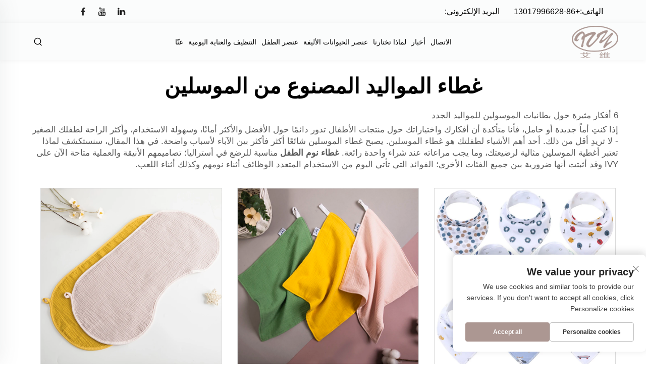

--- FILE ---
content_type: text/html; charset=utf-8
request_url: https://www.ivytextile.com/ar/application/newborn-muslin-blanket
body_size: 15986
content:
<!DOCTYPE html PUBLIC "-//W3C//DTD XHTML 1.0 Transitional//EN" "http://www.w3.org/TR/xhtml1/DTD/xhtml1-transitional.dtd">
<html xmlns="http://www.w3.org/1999/xhtml" lang="ar" dir="rtl">
  <head>
<meta http-equiv="Content-Type" content="text/html;charset=UTF-8">
    <meta content="text/html; charset=utf-8" http-equiv="Content-Type">
    <meta name="viewport" content="width=device-width, initial-scale=1.0, maximum-scale=5.0, user-scalable=yes">
    <meta http-equiv="X-UA-Compatible" content="IE=edge,chrome=1">
    <meta http-equiv="X-UA-Compatible" content="IE=10">
    <title>صانع ومورد غطاء المولود الجديد من القطن - شركة جينهوا إيفي هوم تكستايل المحدودة.</title>
    <meta name="keywords" content="أفضل غطاء مولود جديد من القطن، مصنع غطاء مولود جديد من القطن، غطاء مولود جديد من القطن للبيع">
    <meta name="description" content="&lt;p&gt;6 أفكار مثيرة للبطانيات القطنية للمواليد الجدد&lt;/p&gt;&lt;p&gt;إذا كنت أمًا حديثة أو امرأة حامل، فأنا أعلم بالتأكيد أن أفكارك واختيارك للمنتجات الخاصة بالرضع تدور حول المنتجات الأكثر أمانًا، وسهلة الاستخدام وأكثر...&lt;/p&gt;">
    <link rel="shortcut icon" href="https://shopcdnpro.grainajz.com/786/upload/logo/804bf2d189cb2.ico">
<!-- google analysis -->


<link rel="stylesheet" type="text/css" href="https://shopcdnpro.grainajz.com/tpl-common/common/css/bootstrap.min.css">
<link rel="stylesheet" type="text/css" href="https://shopcdnpro.grainajz.com/tpl-common/common/css/iconfont.css">
<link rel="stylesheet" type="text/css" href="https://shopcdnpro.grainajz.com/tpl-common/common/css/animate.css">
<style>
  /*********** reset start **************/
  body {
    color: var(--text-color, #666);
    font-size: 16px;
    line-height: 1.4;
    font-weight: 400;
    text-align: left;
    background: #ffffff;
    font-family: var(--font-family);
    -webkit-font-smoothing: antialiased;
    -moz-font-smoothing: antialiased;
    overflow-x: hidden;
  }

  body * {
    margin: 0;
    padding: 0;
    outline: none !important;
    line-height: 1.4;
  }

  button, input, textarea {
    border: none;
  }

  /*********** 标题 start **************/
  h1, .h1 {
    font-size: 36px;
    font-weight: 700;
    color: var(--title-text-color, #000);
    font-family: var(--title-font-family);
  }
  h2, .h2 {
    font-size: 32px;
    font-weight: 700;
    color: var(--title-text-color, #000);
    font-family: var(--title-font-family);
  }
  h3, .h3 {
    font-size: 24px;
    font-weight: 600;
    color: var(--title-text-color, #000);
    font-family: var(--title-font-family);
  }
  h4, .h4 {
    font-size: 16px;
    font-weight: 400;
    color: var(--text-color, #555);
    font-family: var(--title-font-family);
  }
  h5, .h5 {
    font-size: 14px;
    font-weight: 400;
    color: var(--text-color, #888);
    font-family: var(--title-font-family);
  }

  @media only screen and (max-width: 767px) {
    h1, .h1 {
      font-size: 22px;
    }
    h2, .h2 {
      font-size: 20px;
    }
    h3, .h3 {
      font-size: 18px;
    }
  }
  /*********** 标题 end **************/

  a {
    color: inherit;
    text-decoration: none;
  }

  a:hover {
    text-decoration: none;
    color: var(--color-primary);
  }

  ol,
  ul {
    list-style: none;
  }

  i,
  em {
    font-style: normal;
  }

  .rich-text ol {
    list-style: decimal;
    width: fit-content;
    text-align: left;
    padding-left: 38px;
    margin-top: 10px;
    margin-bottom: 10px;
  }

  .rich-text ul {
    list-style: disc;
    width: fit-content;
    text-align: left;
    padding-left: 38px;
    margin-top: 10px;
    margin-bottom: 10px;
  }

  .rich-text ul li {
    list-style: disc;
  }

  .rich-text em {
    font-style: italic;
  }

  img {
    max-width: 100%;
  }

  .fr,
  .float-right {
    float: right;
  }

  .fl,
  .float-left {
    float: left;
  }

  .uppercase {
    text-transform: uppercase;
  }

  /* RTL布局 */
  html[dir="rtl"] body {
    text-align: right;
  }

  /* 清除浮动 */
  .cl {
    zoom: 1;
  }

  .cl:before,
  .cl:after {
    display: table;
    content: " ";
  }

  .cl:after {
    clear: both;
  }

  /*富文本内置样式*/
  .mce-img-32 {width: 32px;height: auto;} .mce-img-64 {width: 64px;height: auto;} .mce-img-240 {width: 240px;height: auto;} .mce-img-480 {width: 480px;height: auto;} .mce-img-600 {width: 600px;height: auto;} .mce-img-1024 {width: 1024px;height: auto;} .mce-img-2048 {width: 2048px;height: auto;} .mce-img-w-100 {width: 100%;height: auto;}

  :root {

    --color-primary:#ac9792;

    --color-primary-rgb:172, 151, 146;

    --color-second:#455164;

    --color-second-rgb:69, 81, 100;

    --bg-color: #ac9792;

    --btn-hover: #8b7774;

    --button-radius: 0px;

    --font-family: 'Philosopher', sans-serif;

    --title-font-family: _Bold;

    --text-color: #333333;

    --text-color-rgb: 51, 51, 51;

    --title-text-color: #ac9792;

    --title-text-color-rgb: 172, 151, 146;
  }

  @font-face {
    font-family: "'Philosopher', sans-serif";
    font-display: swap;
    src: url('https://shopcdnpro.grainajz.com/tpl-common/common/css/fonts/'Philosopher', sans-serif/'Philosopher', sans-serif-Regular.ttf') format('truetype');
  }</style>


    <style>
      .inkey {
        font-weight: bold;
      }
    </style>

<meta name="referrer" content="no-referrer-when-downgrade">

<script>
  window.dataLayer = window.dataLayer || [];
  function gtag() {
    dataLayer.push(arguments);
  }

  // 1. 每个页面先默认 不同意追踪 及 不接受 cookie
  gtag('consent', 'default', {
    analytics_storage: 'denied',
    ad_storage: 'denied',
    ad_user_data: 'denied',
    ad_personalization: 'denied',
    wait_for_update: 500, // wait for an update signal to overwrite, if any. (for waiting CMP)
    region: [
      'AT',
      'BE',
      'BG',
      'CY',
      'CZ',
      'DE',
      'DK',
      'EE',
      'ES',
      'FI',
      'FR',
      'GR',
      'HR',
      'HU',
      'IE',
      'IS',
      'IT',
      'LI',
      'LT',
      'LU',
      'LV',
      'MT',
      'NL',
      'NO',
      'PL',
      'PT',
      'RO',
      'SE',
      'SI',
      'SK',
    ], // apply default to specific regions only
  });

  // 1.a 其它可选的设置
  gtag('set', 'url_passthrough', true); // improve tracking via querystring info when consent is denied
  gtag('set', 'ads_data_redaction', true); // further remove ads click info when ad_storage is denied
</script>

<script>
  // 2. 根据用户之前是否同意的选项 在每个页面自动触发 代码同意追踪 及 cookie
  if (localStorage['gtag.consent.option'] !== undefined) {
    const option = JSON.parse(localStorage['gtag.consent.option']);
    gtag('consent', 'update', option);
  }
</script>

<meta name="google-site-verification" content="6pYLp45A3ENIPv8cQbFOqktsSHEQL8_eEC3rr7lnELQ">
<meta name="yandex-verification" content="f3eefd3d51376af5">
<meta name="yandex-verification" content="fa7659c16d13c92d">
<meta name="msvalidate.01" content="EDC9E28EA89B475D444FBD936F1FFDC7">


<script type="text/javascript" src="https://shopcdnpro.grainajz.com/tpl-common/common/js/jquery.js" defer></script>
<script type="text/javascript" src="https://shopcdnpro.grainajz.com/tpl-common/common/js/popper.min.js" defer></script>
<script type="text/javascript" src="https://shopcdnpro.grainajz.com/tpl-common/common/js/bootstrap.min.js" defer></script>
<script type="text/javascript" src="https://shopcdnpro.grainajz.com/tpl-common/common/js/wow.js" defer></script>
<script type="text/javascript" src="https://shopcdnpro.grainajz.com/tpl-common/common/js/eventTrack.js" defer></script>

  <link rel="alternate" hreflang="x-default" href="https://www.ivytextile.com/application/newborn-muslin-blanket">
<link rel="alternate" hreflang="en" href="https://www.ivytextile.com/application/newborn-muslin-blanket">
<link rel="alternate" hreflang="fr" href="https://www.ivytextile.com/fr/application/newborn-muslin-blanket">
<link rel="alternate" hreflang="ar" href="https://www.ivytextile.com/ar/application/newborn-muslin-blanket">
<link rel="alternate" hreflang="hr" href="https://www.ivytextile.com/hr/application/newborn-muslin-blanket">
<link rel="alternate" hreflang="cs" href="https://www.ivytextile.com/cs/application/newborn-muslin-blanket">
<link rel="alternate" hreflang="da" href="https://www.ivytextile.com/da/application/newborn-muslin-blanket">
<link rel="alternate" hreflang="nl" href="https://www.ivytextile.com/nl/application/newborn-muslin-blanket">
<link rel="alternate" hreflang="fi" href="https://www.ivytextile.com/fi/application/newborn-muslin-blanket">
<link rel="alternate" hreflang="de" href="https://www.ivytextile.com/de/application/newborn-muslin-blanket">
<link rel="alternate" hreflang="el" href="https://www.ivytextile.com/el/application/newborn-muslin-blanket">
<link rel="alternate" hreflang="it" href="https://www.ivytextile.com/it/application/newborn-muslin-blanket">
<link rel="alternate" hreflang="ja" href="https://www.ivytextile.com/ja/application/newborn-muslin-blanket">
<link rel="alternate" hreflang="ko" href="https://www.ivytextile.com/ko/application/newborn-muslin-blanket">
<link rel="alternate" hreflang="no" href="https://www.ivytextile.com/no/application/newborn-muslin-blanket">
<link rel="alternate" hreflang="pl" href="https://www.ivytextile.com/pl/application/newborn-muslin-blanket">
<link rel="alternate" hreflang="pt" href="https://www.ivytextile.com/pt/application/newborn-muslin-blanket">
<link rel="alternate" hreflang="ro" href="https://www.ivytextile.com/ro/application/newborn-muslin-blanket">
<link rel="alternate" hreflang="ru" href="https://www.ivytextile.com/ru/application/newborn-muslin-blanket">
<link rel="alternate" hreflang="es" href="https://www.ivytextile.com/es/application/newborn-muslin-blanket">
<link rel="alternate" hreflang="sv" href="https://www.ivytextile.com/sv/application/newborn-muslin-blanket">
<link rel="alternate" hreflang="tl" href="https://www.ivytextile.com/tl/application/newborn-muslin-blanket">
<link rel="alternate" hreflang="he" href="https://www.ivytextile.com/iw/application/newborn-muslin-blanket">
<link rel="alternate" hreflang="id" href="https://www.ivytextile.com/id/application/newborn-muslin-blanket">
<link rel="alternate" hreflang="lt" href="https://www.ivytextile.com/lt/application/newborn-muslin-blanket">
<link rel="alternate" hreflang="sr" href="https://www.ivytextile.com/sr/application/newborn-muslin-blanket">
<link rel="alternate" hreflang="sk" href="https://www.ivytextile.com/sk/application/newborn-muslin-blanket">
<link rel="alternate" hreflang="gl" href="https://www.ivytextile.com/gl/application/newborn-muslin-blanket">
<link rel="alternate" hreflang="hu" href="https://www.ivytextile.com/hu/application/newborn-muslin-blanket">
<link rel="alternate" hreflang="tr" href="https://www.ivytextile.com/tr/application/newborn-muslin-blanket">
<link rel="alternate" hreflang="fa" href="https://www.ivytextile.com/fa/application/newborn-muslin-blanket">
<link rel="alternate" hreflang="ga" href="https://www.ivytextile.com/ga/application/newborn-muslin-blanket">
    
    
    
      <!-- Google Tag Manager -->
      <script>(function(w,d,s,l,i){w[l]=w[l]||[];w[l].push({'gtm.start':
      new Date().getTime(),event:'gtm.js'});var f=d.getElementsByTagName(s)[0],
      j=d.createElement(s),dl=l!='dataLayer'?'&l='+l:'';j.async=true;j.src=
      'https://www.googletagmanager.com/gtm.js?id='+i+dl;f.parentNode.insertBefore(j,f);
      })(window,document,'script','dataLayer','GTM-PPHMC8BT');</script>
      <!-- End Google Tag Manager -->
    
    
    <script>
      var gtmTimeCount = new Date().getTime();
      function getTimeZone() {
        var ot = -new Date().getTimezoneOffset() / 60;
        var tz;
        if (ot >= 0) {
          tz = 'UTC+' + ot;
        } else {
          tz = 'UTC' + ot;
        }
        return tz;
      }
      function trackError(params) {
        params.userAgent = (typeof navigator !== 'undefined' && navigator.userAgent) || 'unknown';
        params.platform = (typeof navigator !== 'undefined' && navigator.platform) || 'unknown';
        params.window = (typeof window !== 'undefined' && window.innerWidth + 'x' + window.innerHeight) || 'unknown';
        params.timeZone = getTimeZone();
        params.costTime = new Date().getTime() - gtmTimeCount;
        fetch(
          'https://shops-event.datasanalytics.com/' +
            window.location.host +
            window.location.pathname +
            window.location.search,
          {
            method: 'POST',
            mode: 'cors',
            headers: {
              'Content-Type': 'application/json',
            },
            body: JSON.stringify(params),
          },
        ).catch((error) => {
          console.log('errorTrack', error);
        });
      }
      try {
        // 存储数据到 localStorage，并设置有效期
        function setLocalStorageWithExpiry(key, value, ttlDays = 7) {
          const expiryDate = new Date().getTime() + ttlDays * 24 * 60 * 60 * 1000; // ttlDays 转为毫秒
          const data = {
            value: value,
            expiry: expiryDate,
          };
          localStorage.setItem(key, JSON.stringify(data));
        }
        // 从 localStorage 获取数据，如果已过期则删除该项
        function getLocalStorageWithExpiry(key) {
          try {
            const item = localStorage.getItem(key);
            if (!item) return null; // 如果没有数据，返回 null
            const parsedItem = JSON.parse(item);
            const currentTime = new Date().getTime();
            // 如果缓存数据过期，则删除并返回 null
            if (currentTime > parsedItem.expiry) {
              localStorage.removeItem(key);
              return null;
            }
            return parsedItem.value;
          } catch (error) {
            console.log(error);
            return null;
          }
        }
        var _paq = (window._paq = window._paq || []);
        var xm_gclid =
          window.location.search &&
          (new URLSearchParams(window.location.search).get('gadid') ||
            new URLSearchParams(window.location.search).get('gclid'));
        if (xm_gclid) {
          setLocalStorageWithExpiry('XM_TRACE_AD', xm_gclid);
          var domain = window.location.hostname;
          var searchParams = new URLSearchParams();
          searchParams.set('gclid', xm_gclid);
          searchParams.set('domain', domain);
          var url = 'https://cms.xiaoman.cn/shop-api/External/Gclid?' + searchParams.toString();
          fetch(url, { method: 'GET' });
        }
        /* tracker methods like "setCustomDimension" should be called before "trackPageView" */
        var parseCookie = (value) =>
          value
            .split(';')
            .map((v) => v.split('='))
            .reduce((acc, v) => {
              acc[decodeURIComponent(v[0].trim())] = decodeURIComponent(
                (v[1] || '').trim(),
              );
              return acc;
            }, {});
        var gclid =
          xm_gclid ||
          parseCookie(document.cookie).gclid ||
          getLocalStorageWithExpiry('XM_TRACE_AD');
        if (gclid) {
          _paq.push([
            'setCustomDimension',
            (customDimensionId = 4),
            (customDimensionValue = gclid),
          ]);
        }
        _paq.push(['setDocumentTitle', document.domain + '/' + document.title]);
        _paq.push(['setCookieDomain', '*.ivytextile.com']);
        _paq.push(['trackPageView']);
        _paq.push(['enableLinkTracking']);
      
        var u = 'https://matomo.datasanalytics.com/';
        _paq.push(['setTrackerUrl', u + 'matomo.php']);
        _paq.push(['setSiteId', '978']);
      
        (function (w, d, s, l, i) {
          w[l] = w[l] || [];
          w[l].push({ 'gtm.start': new Date().getTime(), event: 'gtm.js' });
          var f = d.getElementsByTagName(s)[0],
            j = d.createElement(s),
            dl = l != 'dataLayer' ? '&l=' + l : '';
          j.async = true;
          j.src = 'https://www.googletagmanager.com/gtm.js?id=' + i + dl;
      
          j.onload = () => {
            console.log('mtm-sdk-load-track-success');
          };
          j.onerror = (e) => {
            trackError({
              type: 'MTM_SDK_LOAD_TRACK',
              src: 'https://www.googletagmanager.com/gtm.js?id=' + i + dl,
              code: -1004,
              errorSrc: (e && e.target && e.target.src) || '',
            });
            console.error('mtm-sdk-load-track-error');
          };
      
          f.parentNode.insertBefore(j, f);
      
          window.addEventListener('DOMContentLoaded', function () {
            function checkMtmScript() {
              try {
                var scripts = document.getElementsByTagName('script');
                var found = false;
                for (var i = 0; i < scripts.length; i++) {
                  var src = scripts[i].src || '';
                  if (
                    src.indexOf('/tpl-common/common/js/matomo.js') !== -1 ||
                    src.indexOf('dataLayerShops') !== -1
                  ) {
                    found = true;
                    break;
                  }
                }
                if (!found) {
                  trackError({
                    type: 'MTM_SDK_LOAD_TRACK',
                    src: '',
                    code: -1007,
                  });
                }
              } catch (error) {
                console.log(error);
              }
            }
            checkMtmScript();
          });
        })(window, document, 'script', 'dataLayerShops', 'GTM-W6P22J4W');
      } catch (error) {
        console.error('mtm-sdk-load-track-error', error);
        trackError({
          type: 'MTM_SDK_LOAD_TRACK',
          code: -1008,
          error: error,
        });
      }
      
      </script>
    
  </head>

  <body>
      <!-- Google Tag Manager (noscript) -->
      <noscript><iframe src="https://www.googletagmanager.com/ns.html?id=GTM-PPHMC8BT" height="0" width="0" style="display:none;visibility:hidden"></iframe></noscript>
      <!-- End Google Tag Manager (noscript) -->
    
          <!-- sectionStart: deus_head -->
          

<link rel="stylesheet" type="text/css" href="https://shopcdnpro.grainajz.com/inst/Deus/786/37990/sections/deus_head/index.css">

<div class="derun-mo-leftmenu visible-xs-block">
  <div class="tit cl">
    <h6>جميع الفئات</h6>
    <span>
      <i class="qico qico-guanbi"></i>
    </span>
  </div>
  <ul>
    <li>
      <a href="/ar/">الصفحة الرئيسية</a>
    </li>
      <li>
        <a href="/ar/about-us">عنّا</a>
      </li>
      <li>
        <a href="/ar/-daily-cleaning-and-care">التنظيف والعناية اليومية</a>
      </li>
      <li>
        <a href="/ar/baby-item">عنصر الطفل</a>
          <i class="qico qico-down down-btn"></i>
          <ul>
              <li>
                <a href="/ar/baby-toy">لعبة طفل</a>
              </li>
              <li>
                <a href="/ar/childrens-luggage">حقائب الأطفال</a>
              </li>
              <li>
                <a href="/ar/New-products">منتجات جديدة</a>
              </li>
              <li>
                <a href="/ar/baby-bib">شريط رضيع/برنوس</a>
              </li>
              <li>
                <a href="/ar/baby-play-mat">سجادة لعب للأطفال</a>
              </li>
              <li>
                <a href="/ar/baby-blanket">بطانية الطفل</a>
              </li>
              <li>
                <a href="/ar/Baby-bedding">ملابس الأطفال</a>
              </li>
              <li>
                <a href="/ar/mommy-items">عناصر للأم</a>
              </li>
              <li>
                <a href="/ar/bath-items">عناصر الاستحمام</a>
              </li>
              <li>
                <a href="/ar/Baby-gift-set">مجموعة هدايا الأطفال</a>
              </li>
              <li>
                <a href="/ar/baby-diaper">حفاضات الأطفال</a>
              </li>
              <li>
                <a href="/ar/Kid-tent">خيام الأطفال</a>
              </li>
          </ul>
      </li>
      <li>
        <a href="/ar/pet-item">عنصر الحيوانات الأليفة</a>
          <i class="qico qico-down down-btn"></i>
          <ul>
              <li>
                <a href="/ar/pet-pad">وسادة للحيوانات الأليفة</a>
              </li>
              <li>
                <a href="/ar/pet-feeding-products">منتجات تغذية الحيوانات الأليفة</a>
              </li>
              <li>
                <a href="/ar/Pet-bed">أسرة وأكسسوارات الحيوانات الأليفة</a>
              </li>
              <li>
                <a href="/ar/Dog-seat-cover">غطاء مقعد الكلب</a>
              </li>
              <li>
                <a href="/ar/Pet-carrier">حامل الحيوانات الأليفة</a>
              </li>
              <li>
                <a href="/ar/Dog-diaper">حفاضات الكلاب</a>
              </li>
              <li>
                <a href="/ar/Pet-blanket">بطانية الحيوانات الأليفة</a>
              </li>
              <li>
                <a href="/ar/pet-playpen">حوض لعب الحيوانات الأليفة</a>
              </li>
              <li>
                <a href="/ar/Pet-leash">حبل قيادة الحيوانات الأليفة</a>
              </li>
              <li>
                <a href="/ar/Pet-Clothes">ملابس الحيوانات الأليفة</a>
              </li>
              <li>
                <a href="/ar/cat-climbing-frame">إطار تسلق القطط</a>
              </li>
              <li>
                <a href="/ar/Pet-toy">لعبة الحيوانات الأليفة</a>
              </li>
              <li>
                <a href="/ar/Pet-accessories">ملحقات الحيوانات الأليفة</a>
              </li>
          </ul>
      </li>
      <li>
        <a href="/ar/why-choose-us">لماذا تختارنا</a>
      </li>
      <li>
        <a href="/ar/news">أخبار</a>
      </li>
      <li>
        <a href="/ar/contact">الاتصال</a>
      </li>
  </ul>
</div>

<header class=" home-header"><meta http-equiv="Content-Type" content="text/html;charset=UTF-8">
  <div class="derun-sitetop">
    <div class="container">
      <div class="derun-sitetop-left">
        <span class="mo-header-menu">
          <i class="qico qico-caidan"></i>
        </span>
        <p class="tel">الهاتف:<a href="tel:8613017996628">+86-13017996628</a>
        </p>
        <p class="mail">البريد الإلكتروني:<a href="/cdn-cgi/l/email-protection#3b514e57525e55527b524d424f5e434f52575e15585456"><span class="__cf_email__" data-cfemail="4a203f26232f24230a233c333e2f323e23262f64292527">[email&#160;protected]</span></a>
        </p>
      </div>
      <div class="derun-sitetop-right wow fadeInRight">
        <span class="mo-header-search">
          <i class="qico qico-search3"></i>
        </span>
        <div class="share">
            <a aria-label="facebook" href="https://www.facebook.com/ivytextile/" rel="nofollow" target="_blank">
              <i class="qico qico-facebook"></i>
            </a>
            <a aria-label="youtube1" href="https://www.youtube.com/channel/UCin7hbv-KFjDFbcZXpj-42g" rel="nofollow" target="_blank">
              <i class="qico qico-youtube1"></i>
            </a>
            <a aria-label="linkedin" href="https://www.linkedin.com/company/43809396/admin/feed/posts/" rel="nofollow" target="_blank">
              <i class="qico qico-linkedin"></i>
            </a>
        </div>
      </div>
    </div>
  </div>

  <div class="derun-mo-search search-box-only">
    <form role="search" id="searchform" class="cl" method="post" action="javascript:void(0)">
      <input type="hidden" name="type" value="product">
      <input type="text" class="form-control" name="keys" placeholder="">
      <input class="submit_btn" type="submit" value="GO">
    </form>
  </div>

  <div class="derun-header">
    <div class="container">
      <div class="logo">
        <a href="/ar/"><img src="https://shopcdnpro.grainajz.com/templates/37990/786/20806b87-dcbe-46ba-85af-18837efb337e-LOGO-%E5%92%96%E8%89%B2.png" alt="جينهوا آيفي"></a>
       </div>
      <div class="derun-nav">
        <ul>
            <li>
              <a href="/ar/about-us">عنّا</a>
            </li>
            <li>
              <a href="/ar/-daily-cleaning-and-care">التنظيف والعناية اليومية</a>
            </li>
            <li>
              <a href="/ar/baby-item">عنصر الطفل</a>
                <ul>
                    <li>
                      <a href="/ar/baby-toy">لعبة طفل
                      </a>
                    </li>
                    <li>
                      <a href="/ar/childrens-luggage">حقائب الأطفال
                      </a>
                    </li>
                    <li>
                      <a href="/ar/New-products">منتجات جديدة
                      </a>
                    </li>
                    <li>
                      <a href="/ar/baby-bib">شريط رضيع/برنوس
                          <i class="qico qico-right"></i>
                      </a>
                        <ul>
                            <li>
                              <a href="/ar/kids-apron">إبرون الأطفال</a>
                            </li>
                            <li>
                              <a href="/ar/chef-apron-">برنوس طباخ</a>
                            </li>
                            <li>
                              <a href="/ar/bandana-bib">شريط باندانा</a>
                            </li>
                            <li>
                              <a href="/ar/burp-cloth">منديل البرب</a>
                            </li>
                            <li>
                              <a href="/ar/silicone-bib">شال سيليكون</a>
                            </li>
                            <li>
                              <a href="/ar/muslin-bib">شال موسلين</a>
                            </li>
                            <li>
                              <a href="/ar/cotton-bibs">شالات قطنية</a>
                            </li>
                            <li>
                              <a href="/ar/long-sleeve-bibs">شالات بأكمام طويلة</a>
                            </li>
                            <li>
                              <a href="/ar/disposable-bibs">شالات قابلة للتصرف</a>
                            </li>
                            <li>
                              <a href="/ar/detachable-bibs">شالات قابلة للإزالة</a>
                            </li>
                            <li>
                              <a href="/ar/waterproof-infant-apron">مئزر رضيع مقاوم للماء</a>
                            </li>
                        </ul>
                    </li>
                    <li>
                      <a href="/ar/baby-play-mat">سجادة لعب للأطفال
                          <i class="qico qico-right"></i>
                      </a>
                        <ul>
                            <li>
                              <a href="/ar/-crawling-mat">سجادة الزحف</a>
                            </li>
                            <li>
                              <a href="/ar/gym-mat">سجادة الجيم</a>
                            </li>
                            <li>
                              <a href="/ar/splat-mat">سجادة البقع</a>
                            </li>
                            <li>
                              <a href="/ar/puzzle-play-mat">سجادة لعب ألغاز</a>
                            </li>
                            <li>
                              <a href="/ar/baby-water-mat">سجادة ماء للأطفال</a>
                            </li>
                            <li>
                              <a href="/ar/foam-play-mat">سجادة لعب رغوية</a>
                            </li>
                            <li>
                              <a href="/ar/xpe-mat">سجادة XPE</a>
                            </li>
                            <li>
                              <a href="/ar/floor-play-mats">سجاد لعب أرضي</a>
                            </li>
                        </ul>
                    </li>
                    <li>
                      <a href="/ar/baby-blanket">بطانية الطفل
                          <i class="qico qico-right"></i>
                      </a>
                        <ul>
                            <li>
                              <a href="/ar/beach-towels">مناشف شاطئ</a>
                            </li>
                            <li>
                              <a href="/ar/knitted-blanket">غطاء منسوج</a>
                            </li>
                            <li>
                              <a href="/ar/milestone-blanket">غطاء مراحل النمو</a>
                            </li>
                            <li>
                              <a href="/ar/hooded-blanket">غطاء بقبة</a>
                            </li>
                            <li>
                              <a href="/ar/picnic-blanket">غطاء نزهة</a>
                            </li>
                            <li>
                              <a href="/ar/muslin-blanket">غطاء مصنوع من الموسلي</a>
                            </li>
                            <li>
                              <a href="/ar/fleece-blanket">غطاء صوفي</a>
                            </li>
                            <li>
                              <a href="/ar/bath-towel">منشفة استحمام</a>
                            </li>
                            <li>
                              <a href="/ar/glow-in-the-dark-throw-blanket">غطاء مضيء في الظلام</a>
                            </li>
                        </ul>
                    </li>
                    <li>
                      <a href="/ar/Baby-bedding">ملابس الأطفال
                          <i class="qico qico-right"></i>
                      </a>
                        <ul>
                            <li>
                              <a href="/ar/crib-bumper">وسادة سرير الطفل</a>
                            </li>
                            <li>
                              <a href="/ar/changing-mat">سجادة تغيير الحفاضات</a>
                            </li>
                            <li>
                              <a href="/ar/nap-mat">حصيرة القيلولة</a>
                            </li>
                            <li>
                              <a href="/ar/sleeping-bag">كيس نوم</a>
                            </li>
                            <li>
                              <a href="/ar/bedding-hanging-bag">حقيبة تعليق الملابس</a>
                            </li>
                            <li>
                              <a href="/ar/bed-sheets">أغطية السرير</a>
                            </li>
                        </ul>
                    </li>
                    <li>
                      <a href="/ar/mommy-items">عناصر للأم
                          <i class="qico qico-right"></i>
                      </a>
                        <ul>
                            <li>
                              <a href="/ar/carrier-backpack">حقيبة ظهر حامل</a>
                            </li>
                            <li>
                              <a href="/ar/baby-carrier-wrap">غلاف حامل الطفل</a>
                            </li>
                            <li>
                              <a href="/ar/mommy-bag">حقيبة الأم</a>
                            </li>
                            <li>
                              <a href="/ar/pregnancy-pillow">وسادة الحمل</a>
                            </li>
                            <li>
                              <a href="/ar/nursing-pillow">وسادة الرضاعة</a>
                            </li>
                            <li>
                              <a href="/ar/nursing-cover">غطاء الرضاعة</a>
                            </li>
                            <li>
                              <a href="/ar/nursing-apron">مئزر الرضاعة</a>
                            </li>
                        </ul>
                    </li>
                    <li>
                      <a href="/ar/bath-items">عناصر الاستحمام
                          <i class="qico qico-right"></i>
                      </a>
                        <ul>
                            <li>
                              <a href="/ar/bath-curtain">ستار الاستحمام</a>
                            </li>
                            <li>
                              <a href="/ar/bath-kneeler">مرتكز استحمام</a>
                            </li>
                            <li>
                              <a href="/ar/bath-mats719">سجادات الاستحمام</a>
                            </li>
                            <li>
                              <a href="/ar/bath-pillows">وسائد الاستحمام</a>
                            </li>
                        </ul>
                    </li>
                    <li>
                      <a href="/ar/Baby-gift-set">مجموعة هدايا الأطفال
                      </a>
                    </li>
                    <li>
                      <a href="/ar/baby-diaper">حفاضات الأطفال
                      </a>
                    </li>
                    <li>
                      <a href="/ar/Kid-tent">خيام الأطفال
                      </a>
                    </li>
                </ul>
            </li>
            <li>
              <a href="/ar/pet-item">عنصر الحيوانات الأليفة</a>
                <ul>
                    <li>
                      <a href="/ar/pet-pad">وسادة للحيوانات الأليفة
                          <i class="qico qico-right"></i>
                      </a>
                        <ul>
                            <li>
                              <a href="/ar/pet-cooling-mat-">سجادة تبريد للحيوانات الأليفة</a>
                            </li>
                            <li>
                              <a href="/ar/cat-litter-mat300">سجادة رمل القطط</a>
                            </li>
                            <li>
                              <a href="/ar/washable-pee-pads1">مراتب قابلة للغسل</a>
                            </li>
                            <li>
                              <a href="/ar/sofa-cover">غطاء الكنبة</a>
                            </li>
                        </ul>
                    </li>
                    <li>
                      <a href="/ar/pet-feeding-products">منتجات تغذية الحيوانات الأليفة
                          <i class="qico qico-right"></i>
                      </a>
                        <ul>
                            <li>
                              <a href="/ar/pet-feeding-mats-">سجادات تغذية الحيوانات الأليفة</a>
                            </li>
                            <li>
                              <a href="/ar/snuffle-feeding-mat">سجادة تغذية بالتنقيب</a>
                            </li>
                            <li>
                              <a href="/ar/pet-bowls">أواني الحيوانات الأليفة</a>
                            </li>
                        </ul>
                    </li>
                    <li>
                      <a href="/ar/Pet-bed">أسرة وأكسسوارات الحيوانات الأليفة
                          <i class="qico qico-right"></i>
                      </a>
                        <ul>
                            <li>
                              <a href="/ar/pet-tent">خيام الحيوانات الأليفة</a>
                            </li>
                            <li>
                              <a href="/ar/pet-beds">أسرة الحيوانات الأليفة</a>
                            </li>
                            <li>
                              <a href="/ar/pet-bed-chair-">كرسي سرير للحيوانات الأليفة</a>
                            </li>
                        </ul>
                    </li>
                    <li>
                      <a href="/ar/Dog-seat-cover">غطاء مقعد الكلب
                      </a>
                    </li>
                    <li>
                      <a href="/ar/Pet-carrier">حامل الحيوانات الأليفة
                      </a>
                    </li>
                    <li>
                      <a href="/ar/Dog-diaper">حفاضات الكلاب
                      </a>
                    </li>
                    <li>
                      <a href="/ar/Pet-blanket">بطانية الحيوانات الأليفة
                      </a>
                    </li>
                    <li>
                      <a href="/ar/pet-playpen">حوض لعب الحيوانات الأليفة
                      </a>
                    </li>
                    <li>
                      <a href="/ar/Pet-leash">حبل قيادة الحيوانات الأليفة
                      </a>
                    </li>
                    <li>
                      <a href="/ar/Pet-Clothes">ملابس الحيوانات الأليفة
                      </a>
                    </li>
                    <li>
                      <a href="/ar/cat-climbing-frame">إطار تسلق القطط
                      </a>
                    </li>
                    <li>
                      <a href="/ar/Pet-toy">لعبة الحيوانات الأليفة
                          <i class="qico qico-right"></i>
                      </a>
                        <ul>
                            <li>
                              <a href="/ar/chewing-toy-sets">مجموعات ألعاب المضغ</a>
                            </li>
                            <li>
                              <a href="/ar/-cat-play-tunnels">أنفاق اللعب للقطط</a>
                            </li>
                        </ul>
                    </li>
                    <li>
                      <a href="/ar/Pet-accessories">ملحقات الحيوانات الأليفة
                      </a>
                    </li>
                </ul>
            </li>
            <li>
              <a href="/ar/why-choose-us">لماذا تختارنا</a>
            </li>
            <li>
              <a href="/ar/news">أخبار</a>
            </li>
            <li>
              <a href="/ar/contact">الاتصال</a>
            </li>
        </ul>
      </div>

      <div class="derun-header-right">
        <div class="search search-box-two">
          <em>
            <i class="qico qico-search3"></i>
          </em>
          <form class="serchbox" name="search" method="post" action="javascript:void(0)">
            <input type="hidden" name="type" value="product">
            <input class="submit_text" type="text" name="keys" placeholder="البحث">
            <input class="submit_btn" type="submit" value="GO">
          </form>
        </div>
        <div class="header-lang notranslate">
          <div class="box">
            <img src="https://shopcdnpro.grainajz.com/template/40_flag/flag/en.png" alt="EN"><em>EN</em>
            <i class="qico qico-down12"></i>
          </div>
          <div class="lang-box">
            <ul class="language-switch">
            <li>
                <a href="https://www.ivytextile.com/" data-lang="en" aria-label="en" rel="nofollow" tran="no">
                  <img src="https://shopcdnpro.grainajz.com/template/40_flag/flag/en.png" alt="en"><span>EN</span>
                </a>
                   </li>
            <li>
                <a href="https://www.ivytextile.com/fr/" data-lang="fr" aria-label="fr" rel="nofollow" tran="no">
                  <img src="https://shopcdnpro.grainajz.com/template/40_flag/flag/fr.png" alt="fr"><span>FR</span>
                </a>
                   </li>
            <li>
                <a href="https://www.ivytextile.com/ar/" data-lang="ar" aria-label="ar" rel="nofollow" tran="no">
                  <img src="https://shopcdnpro.grainajz.com/template/40_flag/flag/ar.png" alt="ar"><span>AR</span>
                </a>
                   </li>
            <li>
                <a href="https://www.ivytextile.com/hr/" data-lang="hr" aria-label="hr" rel="nofollow" tran="no">
                  <img src="https://shopcdnpro.grainajz.com/template/40_flag/flag/hr.png" alt="hr"><span>HR</span>
                </a>
                   </li>
            <li>
                <a href="https://www.ivytextile.com/cs/" data-lang="cs" aria-label="cs" rel="nofollow" tran="no">
                  <img src="https://shopcdnpro.grainajz.com/template/40_flag/flag/cs.png" alt="cs"><span>CS</span>
                </a>
                   </li>
            <li>
                <a href="https://www.ivytextile.com/da/" data-lang="da" aria-label="da" rel="nofollow" tran="no">
                  <img src="https://shopcdnpro.grainajz.com/template/40_flag/flag/da.png" alt="da"><span>DA</span>
                </a>
                   </li>
            <li>
                <a href="https://www.ivytextile.com/nl/" data-lang="nl" aria-label="nl" rel="nofollow" tran="no">
                  <img src="https://shopcdnpro.grainajz.com/template/40_flag/flag/nl.png" alt="nl"><span>NL</span>
                </a>
                   </li>
            <li>
                <a href="https://www.ivytextile.com/fi/" data-lang="fi" aria-label="fi" rel="nofollow" tran="no">
                  <img src="https://shopcdnpro.grainajz.com/template/40_flag/flag/fi.png" alt="fi"><span>FI</span>
                </a>
                   </li>
            <li>
                <a href="https://www.ivytextile.com/de/" data-lang="de" aria-label="de" rel="nofollow" tran="no">
                  <img src="https://shopcdnpro.grainajz.com/template/40_flag/flag/de.png" alt="de"><span>DE</span>
                </a>
                   </li>
            <li>
                <a href="https://www.ivytextile.com/el/" data-lang="el" aria-label="el" rel="nofollow" tran="no">
                  <img src="https://shopcdnpro.grainajz.com/template/40_flag/flag/el.png" alt="el"><span>EL</span>
                </a>
                   </li>
            <li>
                <a href="https://www.ivytextile.com/it/" data-lang="it" aria-label="it" rel="nofollow" tran="no">
                  <img src="https://shopcdnpro.grainajz.com/template/40_flag/flag/it.png" alt="it"><span>IT</span>
                </a>
                   </li>
            <li>
                <a href="https://www.ivytextile.com/ja/" data-lang="ja" aria-label="ja" rel="nofollow" tran="no">
                  <img src="https://shopcdnpro.grainajz.com/template/40_flag/flag/ja.png" alt="ja"><span>JA</span>
                </a>
                   </li>
            <li>
                <a href="https://www.ivytextile.com/ko/" data-lang="ko" aria-label="ko" rel="nofollow" tran="no">
                  <img src="https://shopcdnpro.grainajz.com/template/40_flag/flag/ko.png" alt="ko"><span>KO</span>
                </a>
                   </li>
            <li>
                <a href="https://www.ivytextile.com/no/" data-lang="no" aria-label="no" rel="nofollow" tran="no">
                  <img src="https://shopcdnpro.grainajz.com/template/40_flag/flag/no.png" alt="no"><span>NO</span>
                </a>
                   </li>
            <li>
                <a href="https://www.ivytextile.com/pl/" data-lang="pl" aria-label="pl" rel="nofollow" tran="no">
                  <img src="https://shopcdnpro.grainajz.com/template/40_flag/flag/pl.png" alt="pl"><span>PL</span>
                </a>
                   </li>
            <li>
                <a href="https://www.ivytextile.com/pt/" data-lang="pt" aria-label="pt" rel="nofollow" tran="no">
                  <img src="https://shopcdnpro.grainajz.com/template/40_flag/flag/pt.png" alt="pt"><span>PT</span>
                </a>
                   </li>
            <li>
                <a href="https://www.ivytextile.com/ro/" data-lang="ro" aria-label="ro" rel="nofollow" tran="no">
                  <img src="https://shopcdnpro.grainajz.com/template/40_flag/flag/ro.png" alt="ro"><span>RO</span>
                </a>
                   </li>
            <li>
                <a href="https://www.ivytextile.com/ru/" data-lang="ru" aria-label="ru" rel="nofollow" tran="no">
                  <img src="https://shopcdnpro.grainajz.com/template/40_flag/flag/ru.png" alt="ru"><span>RU</span>
                </a>
                   </li>
            <li>
                <a href="https://www.ivytextile.com/es/" data-lang="es" aria-label="es" rel="nofollow" tran="no">
                  <img src="https://shopcdnpro.grainajz.com/template/40_flag/flag/es.png" alt="es"><span>ES</span>
                </a>
                   </li>
            <li>
                <a href="https://www.ivytextile.com/sv/" data-lang="sv" aria-label="sv" rel="nofollow" tran="no">
                  <img src="https://shopcdnpro.grainajz.com/template/40_flag/flag/sv.png" alt="sv"><span>SV</span>
                </a>
                   </li>
            <li>
                <a href="https://www.ivytextile.com/tl/" data-lang="tl" aria-label="tl" rel="nofollow" tran="no">
                  <img src="https://shopcdnpro.grainajz.com/template/40_flag/flag/tl.png" alt="tl"><span>TL</span>
                </a>
                   </li>
            <li>
                <a href="https://www.ivytextile.com/iw/" data-lang="iw" aria-label="iw" rel="nofollow" tran="no">
                  <img src="https://shopcdnpro.grainajz.com/template/40_flag/flag/iw.png" alt="iw"><span>IW</span>
                </a>
                   </li>
            <li>
                <a href="https://www.ivytextile.com/id/" data-lang="id" aria-label="id" rel="nofollow" tran="no">
                  <img src="https://shopcdnpro.grainajz.com/template/40_flag/flag/id.png" alt="id"><span>ID</span>
                </a>
                   </li>
            <li>
                <a href="https://www.ivytextile.com/lt/" data-lang="lt" aria-label="lt" rel="nofollow" tran="no">
                  <img src="https://shopcdnpro.grainajz.com/template/40_flag/flag/lt.png" alt="lt"><span>LT</span>
                </a>
                   </li>
            <li>
                <a href="https://www.ivytextile.com/sr/" data-lang="sr" aria-label="sr" rel="nofollow" tran="no">
                  <img src="https://shopcdnpro.grainajz.com/template/40_flag/flag/sr.png" alt="sr"><span>SR</span>
                </a>
                   </li>
            <li>
                <a href="https://www.ivytextile.com/sk/" data-lang="sk" aria-label="sk" rel="nofollow" tran="no">
                  <img src="https://shopcdnpro.grainajz.com/template/40_flag/flag/sk.png" alt="sk"><span>SK</span>
                </a>
                   </li>
            <li>
                <a href="https://www.ivytextile.com/gl/" data-lang="gl" aria-label="gl" rel="nofollow" tran="no">
                  <img src="https://shopcdnpro.grainajz.com/template/40_flag/flag/gl.png" alt="gl"><span>GL</span>
                </a>
                   </li>
            <li>
                <a href="https://www.ivytextile.com/hu/" data-lang="hu" aria-label="hu" rel="nofollow" tran="no">
                  <img src="https://shopcdnpro.grainajz.com/template/40_flag/flag/hu.png" alt="hu"><span>HU</span>
                </a>
                   </li>
            <li>
                <a href="https://www.ivytextile.com/tr/" data-lang="tr" aria-label="tr" rel="nofollow" tran="no">
                  <img src="https://shopcdnpro.grainajz.com/template/40_flag/flag/tr.png" alt="tr"><span>TR</span>
                </a>
                   </li>
            <li>
                <a href="https://www.ivytextile.com/fa/" data-lang="fa" aria-label="fa" rel="nofollow" tran="no">
                  <img src="https://shopcdnpro.grainajz.com/template/40_flag/flag/fa.png" alt="fa"><span>FA</span>
                </a>
                   </li>
            <li>
                <a href="https://www.ivytextile.com/ga/" data-lang="ga" aria-label="ga" rel="nofollow" tran="no">
                  <img src="https://shopcdnpro.grainajz.com/template/40_flag/flag/ga.png" alt="ga"><span>GA</span>
                </a>
                   </li>
            </ul>
          </div>
        </div>
      </div>
    </div>
  </div>
</header>


<script data-cfasync="false" src="/cdn-cgi/scripts/5c5dd728/cloudflare-static/email-decode.min.js"></script><script defer type="text/javascript" src="https://shopcdnpro.grainajz.com/inst/Deus/786/37990/sections/deus_head/index.js"></script>
<script defer type="text/javascript" src="https://shopcdnpro.grainajz.com/tpl-common/common/js/wow.js"></script>
          <!-- sectionEnd: deus_head -->
        
          <!-- sectionStart: showlist_1718175406964933 -->
          

<link rel="stylesheet" type="text/css" href="https://shopcdnpro.grainajz.com/inst/Deus/786/37990/sections/showlist_1718175406964933/showlist3.css">

<style>
.no-pic.txt {margin: 0 !important;}
</style>

<div class="show-list-1">
  <div class="container">
    <div class="tit">
      <h1>غطاء المواليد المصنوع من الموسلين</h1>
      <div class="t">
        <p>6 أفكار مثيرة حول بطانيات الموسولين للمواليد الجدد </p>
<p>إذا كنتِ أماً جديدة أو حامل، فأنا متأكدة أن أفكارك واختياراتك حول منتجات الأطفال تدور دائمًا حول الأفضل والأكثر أمانًا، وسهولة الاستخدام، وأكثر الراحة لطفلك الصغير - لا تريدِ أقل من ذلك. أحد أهم الأشياء لطفلتك هو غطاء الموسلين. يصبح غطاء الموسلين شائعًا أكثر فأكثر بين الآباء لأسباب واضحة. في هذا المقال، سنستكشف لماذا تعتبر أغطية الموسلين مثالية لرضيعتك، وما يجب مراعاته عند شراء واحدة رائعة. <a href="/ar/application/baby-sleep-sack"><strong>غطاء نوم الطفل </strong></a>مناسبة للرضع في أستراليا؛ تصاميمهم الأنيقة والعملية متاحة الآن على IVY وقد أثبتت أنها ضرورية بين جميع الفئات الأخرى؛ الفوائد التي تأتي اليوم من الاستخدام المتعدد الوظائف أثناء نومهم وكذلك أثناء اللعب. </p>
      </div>
    </div>
    <div class="list">
      <ul>
          <li>
            <div class="box">
              <a class="pic" href="/ar/product-hot-selling-best-baby-bandana-bib-newborn-feeding-drool-bibs-solid-colors-set-for-teething-and-drooling"><img src="https://sc04.alicdn.com/kf/H2f5f0e9244954adb95bda8ce2c9f28eeL.jpg" alt="كوفيات رضع شائعة البيع جديدة للأطفال حديثي الولادة، كوفيات تغذية ورذاذ بألوان صلبة لمجموعة الأطفال الذين يمرون بمرحلة نمو الأسنان والرذاذ"></a>
              <h6>
                <a href="/ar/product-hot-selling-best-baby-bandana-bib-newborn-feeding-drool-bibs-solid-colors-set-for-teething-and-drooling">كوفيات رضع شائعة البيع جديدة للأطفال حديثي الولادة، كوفيات تغذية ورذاذ بألوان صلبة لمجموعة الأطفال الذين يمرون بمرحلة نمو الأسنان والرذاذ</a>
              </h6>
            </div>
          </li>
          <li>
            <div class="box">
              <a class="pic" href="/ar/product-square-cotton-bibs-wholesale-double-gauze-handkerchief-soft-baby-burp-cloth-cotton-muslin-small-square"><img src="https://sc04.alicdn.com/kf/H56eb2d4bc03f4179b926144ea9c469c3y.jpg" alt="شالات قطنية مربعة بالجملة من القماش المزدوج الناعم، منديل لطيف للرضع لتنظيف الفم والوجه"></a>
              <h6>
                <a href="/ar/product-square-cotton-bibs-wholesale-double-gauze-handkerchief-soft-baby-burp-cloth-cotton-muslin-small-square">شالات قطنية مربعة بالجملة من القماش المزدوج الناعم، منديل لطيف للرضع لتنظيف الفم والوجه</a>
              </h6>
            </div>
          </li>
          <li>
            <div class="box">
              <a class="pic" href="/ar/product-burp-cloth-cotton-burp-cloths-for-baby-customize-skin-friendly"><img src="https://sc04.alicdn.com/kf/Hea49008a2282468aa4bfae7f65e2705fg.jpg" alt="مناشف قيء قطنية للرضع قابلة للتخصيص، صديقة للبشرة"></a>
              <h6>
                <a href="/ar/product-burp-cloth-cotton-burp-cloths-for-baby-customize-skin-friendly">مناشف قيء قطنية للرضع قابلة للتخصيص، صديقة للبشرة</a>
              </h6>
            </div>
          </li>
          <li>
            <div class="box">
              <a class="pic" href="/ar/product-super-soft-baby-burp-cloth-drool-bibs-in-cotton"><img src="https://sc04.alicdn.com/kf/H33cafd185944420d927a7c258fffc5f8v.jpg" alt="مناشف قيء ناعمة للغاية للرضع وكوفيات مقاومة للرذاذ القطنية"></a>
              <h6>
                <a href="/ar/product-super-soft-baby-burp-cloth-drool-bibs-in-cotton">مناشف قيء ناعمة للغاية للرضع وكوفيات مقاومة للرذاذ القطنية</a>
              </h6>
            </div>
          </li>
          <li>
            <div class="box">
              <a class="pic" href="/ar/product-muslin-cotton-baby-burp-cloth-drool-bibs"><img src="https://sc04.alicdn.com/kf/H09a38cafab624ee1b4737123a2c44e04Z.jpg" alt="مناشف قيء موسلين قطنية للرضع وكوفيات مقاومة للرذاذ"></a>
              <h6>
                <a href="/ar/product-muslin-cotton-baby-burp-cloth-drool-bibs">مناشف قيء موسلين قطنية للرضع وكوفيات مقاومة للرذاذ</a>
              </h6>
            </div>
          </li>
          <li>
            <div class="box">
              <a class="pic" href="/ar/product-2022-new-design-wholesale-thick-newborn-drool-bib-cloth-100-organic-cotton-baby-muslin-burp-cloth-for-infants"><img src="https://sc04.alicdn.com/kf/Hfff1bf13f4c9434ea14e7c7d8aa92f49V.jpg" alt="تصميم جديد 2022 بالجملة، مناشف رذاذ سميكة للأطفال حديثي الولادة، مناشف قيء موسلين قطنية 100% عضوية للرضع"></a>
              <h6>
                <a href="/ar/product-2022-new-design-wholesale-thick-newborn-drool-bib-cloth-100-organic-cotton-baby-muslin-burp-cloth-for-infants">تصميم جديد 2022 بالجملة، مناشف رذاذ سميكة للأطفال حديثي الولادة، مناشف قيء موسلين قطنية 100% عضوية للرضع</a>
              </h6>
            </div>
          </li>
          <li>
            <div class="box">
              <a class="pic" href="/ar/product-baby-washcloths-cotton-muslin-burp-cloth--towel-sets-for-newborn-bath-face-cleaning--natural-baby-small-towel"><img src="https://sc04.alicdn.com/kf/Hd1b1354803134f1d99bfd9c41d4993694.jpg" alt="مناشف استحمام قطنية موسلين للأطفال حديثي الولادة، مجموعة من المناشف الصغيرة لتنظيف الوجه والجسم، طبيعية ومناسبة للرضع"></a>
              <h6>
                <a href="/ar/product-baby-washcloths-cotton-muslin-burp-cloth--towel-sets-for-newborn-bath-face-cleaning--natural-baby-small-towel">مناشف استحمام قطنية موسلين للأطفال حديثي الولادة، مجموعة من المناشف الصغيرة لتنظيف الوجه والجسم، طبيعية ومناسبة للرضع</a>
              </h6>
            </div>
          </li>
          <li>
            <div class="box">
              <a class="pic" href="/ar/product-baby-burp-cloth-drool-bibs-muslin"><img src="https://sc04.alicdn.com/kf/Hdc4aab54ddfa4ee4a926477bda9627cc5.jpg" alt="مناشف قيء وكوفيات مقاومة للرذاذ مصنوعة من الموسلين"></a>
              <h6>
                <a href="/ar/product-baby-burp-cloth-drool-bibs-muslin">مناشف قيء وكوفيات مقاومة للرذاذ مصنوعة من الموسلين</a>
              </h6>
            </div>
          </li>
          <li>
            <div class="box">
              <a class="pic" href="/ar/product-new-design-wholesale-4-layers-newborn-drool-bib-cloth-100-organic-cotton-baby-muslin-burp-cloth-for-infants"><img src="https://sc04.alicdn.com/kf/Hc88694ab5f6d4d2daf79a749c5fc500bR.jpg" alt="تصميم جديد بالجملة، مناشف رذاذ للأطفال حديثي الولادة مصنوعة من 4 طبقات من القطن العضوي 100%، مناشف قيء موسلين للرضع"></a>
              <h6>
                <a href="/ar/product-new-design-wholesale-4-layers-newborn-drool-bib-cloth-100-organic-cotton-baby-muslin-burp-cloth-for-infants">تصميم جديد بالجملة، مناشف رذاذ للأطفال حديثي الولادة مصنوعة من 4 طبقات من القطن العضوي 100%، مناشف قيء موسلين للرضع</a>
              </h6>
            </div>
          </li>
          <li>
            <div class="box">
              <a class="pic" href="/ar/product-silicone-bib-for-babyadult-adjustable-fit-waterproof-bibs-silicone-bib"><img src="https://sc04.alicdn.com/kf/Hf0c4c9ee2c5845bbb80aa202d67b66ce8.jpg" alt="شال رضيع بالسيليكون للياقة القابلة للتعديل مقاوم للماء للأطفال الرضع والبالغين شال سيليكوني"></a>
              <h6>
                <a href="/ar/product-silicone-bib-for-babyadult-adjustable-fit-waterproof-bibs-silicone-bib">شال رضيع بالسيليكون للياقة القابلة للتعديل مقاوم للماء للأطفال الرضع والبالغين شال سيليكوني</a>
              </h6>
            </div>
          </li>
      </ul>
    </div>
  </div>
</div>

<div class="show-list-3">
  <div class="container">
    <div class="tit">
      <h2>لماذا تعتبر بطانيات الموسلين للأطفال حديثي الولادة الخيار المثالي لحديثي الولادة؟</h2>
      <p>يُصنعون من الموسليين، وهو قماش خفيف وقابل للتنفس، مثالي للأطفال حديثي الولادة. وبما أنهم مصنوعون من القطن 100٪، فإنك تعلم أن المادة ستكون ناعمة على بشرة طفلك ولطيفة أيضًا. هذا يجعلها متعددة الاستخدامات للغاية، ويمكنها أداء عدة وظائف من لف الطفل إلى مناشف البرد وحتى أغطية الرضاعة. ليس هذا فقط، بل يمكن استخدام هذه الحفاضات الشبيهة بالشال كسجادة لعب أيضًا. كما أن <a href="/ar/burp-cloth" target="_blank"><strong>منديل البرد </strong></a>سهلة الغسل وتجف بسرعة وتصبح أكثر نعومة مع كل غسلة. وهي أيضًا معقولة السعر، لذلك فهي خيار صديق للمحفظة للآباء الجدد. </p>
    </div>
  </div>
</div>

<div class="show-list-4">
  <div class="wp1200">
    <ul>
      <li>
        <div class="pic"><img src="https://sc04.alicdn.com/kf/H7ef11ab63fa04bfaab40b368e12ee1c2Y.jpg" alt="أفضل بطانية موسلين للطفل حديث الولادة"></div>
        <div class="txt">
          <h2>أفضل بطانية موسلين للطفل حديث الولادة</h2>
          <p>هناك العديد من الأمور التي يجب مراعاتها عند اختيار غطاء من القطن المسلي لطفلك. أولاً، من الضروري جداً أن يكون النسيج 100% قطن لتجنب أي تهيج للجلد. اعتبار آخر مهم عند اختيار الغطاء هو الحجم - تريد تجنب الأغطية الصغيرة جدًا والتي تكون غير كافية للف طفلك حديث الولادة بشكل صحيح. اختر أغطية بحجم 47"x 47" أو أكبر. وأخيرًا، قد تكون مهتمًا بالتصميمات والأنماط المتاحة. الـ IVY <a href="/ar/muslin-bib" target="_blank"><strong>شريط عنق من القماش الخفيف </strong></a>متاحة في مجموعة متنوعة من التصاميم، من البسيطة إلى المزخرفة. يتم إضافة التطريز الخارجي على المنسوجات المسالية. اختر تصميمًا يناسب ذوقك الشخصي وأسلوبك. </p>
        </div>
      </li>
      <li>
        <div class="pic"><img src="https://sc04.alicdn.com/kf/Ha563a46032784750aa089f8b5783b92fk.jpg" alt="بطانيات الموسلين للأطفال حديثي الولادة الأنيقة والعملية"></div>
        <div class="txt">
          <h2>بطانيات الموسلين للأطفال حديثي الولادة الأنيقة والعملية</h2>
          <p>متاحة في مجموعة واسعة من التصاميم والأنماط، الأغطية المسالية ليست وظيفية فقط بل يمكن استخدامها كغطاء عربة أطفال أنيق. غطاء لف الطفل المسالي متاح بالأبيض البسيط أو الكريمي، بالإضافة إلى الأنماط الأكثر مرحًا مثل الحيوانات، الزهور والتصاميم الأصلية. بعضها يقدم خيار التخصيص الشخصي <a href="/ar/muslin-blanket" target="_blank"><strong>غطاء مصنوع من الموسلين </strong></a>التي يتم تطريزها احترافيًا باسم طفلك. بنفس السياق: يمكنك دائمًا العثور على بطانيات موسولين بمقاسات مختلفة وحتى أشكال. </p>
        </div>
      </li>
      <li>
        <div class="pic"><img src="https://sc04.alicdn.com/kf/H7db8c1eeb34a49c78f6ea19b14c2de10w.jpg" alt="لماذا تعتبر بطانيات الموسلين ضرورية في مجموعة مستلزمات طفلك الجديد؟"></div>
        <div class="txt">
          <h2>لماذا تعتبر بطانيات الموسلين ضرورية في مجموعة مستلزمات طفلك الجديد؟</h2>
          <p>بطانيات الموسولين مناسبة لجميع أنواع الأشياء بسبب مرونتها المذهلة. مثالية للف الطفل لضمان نوم هادئ ومريح. بالإضافة إلى استخدامها كأقمشة للتجشؤ، يمكنك أيضًا استخدام هذه الأقمشة الخفيفة من الموسولين كغطاء أثناء الرضاعة أو عندما يحتاج الطفل إلى سجادة لعب مؤقتة.  <a href="/ar/fleece-blanket" target="_blank"><strong>بطانية الفليس </strong></a>هي أيضًا خفيفة وسهلة الحمل، مما يجعلها مريحة للاستخدام أثناء القيام بالمهام أو السفر مع طفلك. </p>
        </div>
      </li>
    </ul>
  </div>
</div>
<div class="show-list-5">
  <div class="wp1200">
    <h2>Why choose إيفي غطاء المواليد المصنوع من الموسلين?</h2>
    <ul>
        <li>
          <div class="box">
            <h4>خدمات مخصصة  </h4>
            <p>نقدم تصوير تصميم مجاني. تم تصميم البطانيات القطنية للمواليد الجدد لتلبية المتطلبات المحددة لكل عميل. نحن خبرة في التخصص لضمان أن الخدمات تتطابق تمامًا مع صورة العلامة التجارية واحتياجات السوق.</p>
          </div>
        </li>
        <li>
          <div class="box">
            <h4>خبرة واسعة</h4>
            <p>نفخر بقدرتنا على التنقل في العالم المعقد لتجارة البطانيات القطنية للمواليد الجدد، وضمان معاملات سلسة وفعالة. نحن ملتزمون ببناء علاقات طويلة الأمد مع العملاء والشركاء ونسعى جاهدين لتجاوز الت expectations.</p>
          </div>
        </li>
        <li>
          <div class="box">
            <h4>خدمات الشحن</h4>
            <p>تتمتع IVY خبرة واسعة في العمل مع الموزعين، والتجار الجملة، وسلاسل السوبر ماركت. كما لدينا سجلاً ناجحاً في تزويد خدمة الشحن المباشر لـ Amazon وEbay مع الحد الأدنى المنخفض للطلبات.</p>
          </div>
        </li>
        <li>
          <div class="box">
            <h4>مراقبة الجودة</h4>
            <p>مصنعنا اجتاز تراجعات BSCI، ISO9001، Newborn muslin blanket، Hema، Disney Fama، McDonald's SWA. لدينا تشكيع متنوع من المنتجات تشمل حفاضات القماش للرضع، مقواش الرضع، البطانيات، بساط اللعب، أسرّة الحيوانات الأليفة وحواملها.</p>
          </div>
        </li>
    </ul>
  </div>
</div>
<div class="show-list-6">
  <div class="wp1200">
    <h2>فئات المنتجات ذات الصلة</h2>
    <ul>
        <li>
          <a href="/ar/application/security-blanket">غطاء الأمان</a>
        </li>
        <li>
          <a href="/ar/application/nursing-covers-for-breast-feeding">غطاء الرضاعة الطبيعية للاستعمال أثناء الإرضاع</a>
        </li>
        <li>
          <a href="/ar/application/diaper-bag-backpack">حقيبة ظهر ل changing</a>
        </li>
        <li>
          <a href="/ar/application/Diaper-Changing-Pad">وسادة تغيير الحفاضات</a>
        </li>
        <li>
          <a href="/ar/application/newborn-water-play-mat">سجادة اللعب المائي للمولود الجديد</a>
        </li>
        <li>
          <a href="/ar/application/newborn-muslin-blanket">غطاء المواليد المصنوع من الموسلين</a>
        </li>
        <li>
          <a href="/ar/application/nap-mat">حصيرة القيلولة</a>
        </li>
        <li>
          <a href="/ar/application/washable-diaper">حفاضات قابلة للغسل</a>
        </li>
        <li>
          <a href="/ar/application/newborn-wrap-carrier">حامل لف الرضيع</a>
        </li>
        <li>
          <a href="/ar/application/kid-tent">خيام الأطفال</a>
        </li>
        <li>
          <a href="/ar/application/pet-car-seat-protector">مغلف مقعد سيارة للحيوانات الأليفة</a>
        </li>
        <li>
          <a href="/ar/application/newborn-washable-diapers">حفاضات قابلة للغسل للأطفال حديثي الولادة</a>
        </li>
    </ul>
  </div>
</div>
    <div class="show-list-7">
      <div class="wp1200">
          <h2>مزايا البطانيات القطنية في وقت نوم طفلك ووقت اللعب</h2>
          <p>أول وأهم شيء يضيف قيمة لاستخدام البطانيات القماشية أثناء نوم طفلك الصغير هو القابلية على التنفس. هذه القماش الخفيف وزنها خفيف وقابل للتنفس، ما يعني أن طفلك لن يصبح شديد السخونة. مما يجعلها مثالية للحفاظ على برودة طفلك خلال أشهر الصيف. يمكن استخدام البطانيات القماشية كسطح مثالي لوقت البطن واللعب. فالقماش الناعم واللطيف مثالي للاستراحة ويساعد الطفل على تطوير مهاراته الحركية من خلال استكشاف أنماط مختلفة </p>
      </div>
    </div>

<div class="show-list-2">
  <div class="container">
    <h2>لم تجد ما تبحث عنه؟<br>تواصل مع مستشارينا للحصول على منتجات إضافية متاحة.</h2>
    <a class="more showlist-cd-popup-trigger" href="javascript:void(0)">اطلب عرض سعر الآن</a>
  </div>
</div>
<div class="showlist-cd-popup">
  <div class="showlist-div_info crm-form">
    <i class="showlist-cd-popup-close qico qico-guanbi"></i>
    <h3>إلمس</h3>
    <form method="post" action="javascript:void(0);">
      <input type="hidden" value="" id="pagetitle" name="pagetitle">
      <div class="showlist-input-position">
        <input type="text" name="name" placeholder="* اسمك" required oninvalid="setCustomValidity('This field is required')" oninput="setCustomValidity('')">
      </div>
      <div class="showlist-input-position">
        <input type="email" name="email" placeholder="* بريدك الإلكتروني" required oninvalid="setCustomValidity('This field is required')" oninput="setCustomValidity('')">
      </div>
      <div class="showlist-input-position">
        <textarea placeholder="* رسالتك" name="message" required oninvalid="setCustomValidity('This field is required')" oninput="setCustomValidity('')"></textarea>
      </div>
      <button class="submit create-form-submit" type="submit">إرسال</button>
    </form>
  </div>
</div>

<script type="text/javascript" src="https://shopcdnpro.grainajz.com/inst/Deus/786/37990/sections/showlist_1718175406964933/showlist.js" defer></script>

          <!-- sectionEnd: showlist_1718175406964933 -->
        
          <!-- sectionStart: deus_foot -->
          

<link rel="stylesheet" type="text/css" href="https://shopcdnpro.grainajz.com/tpl-common/common/css/form.css">
<link rel="stylesheet" type="text/css" href="https://shopcdnpro.grainajz.com/inst/Deus/786/37990/sections/deus_foot/index.css">

<footer>
  <div class="container">
    <div class="derun-foot-logo wow fadeInLeft">
      <img src="https://shopcdnpro.grainajz.com/templates/37990/786/e8a130b8-c804-469f-954f-8989ddab649f-6.png" alt="جينهوا آيفي">
      <p>جينهوا آيفي</p>
      <div class="share">
          <a href="https://www.facebook.com/ivytextile/" aria-label="facebook" rel="nofollow" target="_blank">
            <i class="qico qico-facebook"></i>
          </a>
          <a href="https://www.youtube.com/channel/UCin7hbv-KFjDFbcZXpj-42g" aria-label="youtube1" rel="nofollow" target="_blank">
            <i class="qico qico-youtube1"></i>
          </a>
          <a href="https://www.linkedin.com/company/43809396/admin/feed/posts/" aria-label="linkedin" rel="nofollow" target="_blank">
            <i class="qico qico-linkedin"></i>
          </a>
      </div>
      <div>
        <p>
          حقوق النشر © شركة جينهوا آي فاي هوم تكستايل المحدودة. جميع الحقوق محفوظة
        </p>
        
        
        
        
      </div>
    </div>

    <div class="derun-foot-nav wow fadeInRight">
      <h5>روابط سريعة</h5>
      <ul>
          <li>
            <a href="/ar/about-us">عنّا</a>
          </li>
          <li>
            <a href="/ar/-daily-cleaning-and-care">التنظيف والعناية اليومية</a>
          </li>
          <li>
            <a href="/ar/baby-item">عنصر الطفل</a>
          </li>
          <li>
            <a href="/ar/pet-item">عنصر الحيوانات الأليفة</a>
          </li>
          <li>
            <a href="/ar/why-choose-us">لماذا تختارنا</a>
          </li>
          <li>
            <a href="/ar/news">أخبار</a>
          </li>
          <li>
            <a href="/ar/contact">الاتصال</a>
          </li>
        <li><a href="/ar/privacy" target="_blank" rel="nofollow">سياسة الخصوصية</a></li>
             <li><a href="/ar/blog" target="_blank">مدونة</a></li>
      </ul>
    </div>

    <div class="derun-foot-list wow fadeInRight">
      <h5>المنتج</h5>
      <ul>
      </ul>
    </div>

    <div class="derun-foot-contact wow fadeInRight">
      <h5>اتصل بنا</h5>
      <p>Address:جينهوا</p>
      <p><a href="tel:8613017996628">Tel:+86-13017996628</a></p>
      <p><a href="/cdn-cgi/l/email-protection#f79d829b9e92999eb79e818e83928f839e9b92d994989a">Email:<span class="__cf_email__" data-cfemail="751f00191c101b1c351c030c01100d011c19105b161a18">[email&#160;protected]</span></a></p>
    </div>
  </div>
</footer>

<input type="hidden" id="apiPath" value="https://cms.xiaoman.cn">
<input type="hidden" id="siteId" value="u2F6R7Wi6EO8mrS2%2FEfM5Q%3D%3D">
<input type="hidden" id="clientId" value="%2Fiw26%2BFztxPCyLFExkgX3Q%3D%3D">
<input type="hidden" value="" id="pagetitle" name="pagetitle">

<script data-cfasync="false" src="/cdn-cgi/scripts/5c5dd728/cloudflare-static/email-decode.min.js"></script><script defer type="text/javascript" src="https://shopcdnpro.grainajz.com/tpl-common/common/js/form.js"></script>


<script defer type="text/javascript" src="https://shopcdnpro.grainajz.com/tpl-common/common/js/wow.js"></script>
<!-- Google tag (gtag.js) -->


<!-- Event snippet for 提交潜在客户表单 conversion page
In your html page, add the snippet and call gtag_report_conversion when someone clicks on the chosen link or button. -->



          <!-- sectionEnd: deus_foot -->
        

<link rel="stylesheet" type="text/css" href="https://shopcdnpro.grainajz.com/tpl-common/common/css/cookie-policy.css">

<input type="hidden" id="apiPath" value="https://cms.xiaoman.cn">
<input type="hidden" id="siteId" value="u2F6R7Wi6EO8mrS2%2FEfM5Q%3D%3D">
<input type="hidden" id="clientId" value="%2Fiw26%2BFztxPCyLFExkgX3Q%3D%3D">
<input type="hidden" value="" id="pagetitle" name="pagetitle">

<!-- stayreal -->
<script src="https://stayreal.xiaoman.cn/chat/js/main.js?siteid=786" defer></script>

  
    
        <script>
          window.addEventListener("load", function () {
            
            
    setTimeout(() => {
      const fragment = document.createDocumentFragment();
      ['https://shopcdnpro.grainajz.com/tpl-common/common/js/cookie-policy.js'].forEach((u) => {
        
        const script = document.createElement('script');
        script.src = u;
        script.defer = true;
        fragment.appendChild(script);
      });

      document.body.appendChild(fragment);
    }, 2000);
  
          });
        </script>
      
    
    <script src="https://shopcdnpro.grainajz.com/tpl-common/common/js/okki.sen.837.js" defer></script>
    <script>
      window.addEventListener("DOMContentLoaded", function () {
        const userAgent = navigator.userAgent.toLowerCase();

        const isMobile = /iphone|ipod|android|ios|ipad|windows phone|mobile/i.test(userAgent);

        const deviceType = isMobile ? 'mobile' : 'pc';
        const host = window.location.host;
        const pathname = window.location.pathname;

        if (window.Sentry) {
          console.log('Sen init success');
          Sentry.init({
            dsn: 'https://ca254c5714ff4a723a1db3821caa9673@sen.xiaoman.cn/44',
            integrations: [Sentry.browserTracingIntegration()],
            environment: 'production',
            sampleRate: 0.1,
            tracesSampleRate: 0.1,
            beforeSendTransaction(event) {
              event.transaction = host;
              return event;
            },
            beforeSend(event) {
              event.transaction = host;
              if (host.includes('okkishop.site') || host === 'cms.xiaoman.cn'){
                return null;
              }
              return event;
            }
          });

          Sentry.setTag('site_id', 786);
          Sentry.setTag('client_id', 37990);
          Sentry.setTag('device_type', deviceType);
          Sentry.setTag("user_agent", navigator.userAgent);
          Sentry.setTag("host", host);
          Sentry.setTag("pathname", pathname);
        } else {
          console.log('Sen init fail');
        }
      });
    </script>
  
  <script defer src="https://static.cloudflareinsights.com/beacon.min.js/vcd15cbe7772f49c399c6a5babf22c1241717689176015" integrity="sha512-ZpsOmlRQV6y907TI0dKBHq9Md29nnaEIPlkf84rnaERnq6zvWvPUqr2ft8M1aS28oN72PdrCzSjY4U6VaAw1EQ==" data-cf-beacon='{"version":"2024.11.0","token":"460411878a3a4d4ea1411deda444f7d2","server_timing":{"name":{"cfCacheStatus":true,"cfEdge":true,"cfExtPri":true,"cfL4":true,"cfOrigin":true,"cfSpeedBrain":true},"location_startswith":null}}' crossorigin="anonymous"></script>
</body>
</html>


--- FILE ---
content_type: text/css
request_url: https://shopcdnpro.grainajz.com/inst/Deus/786/37990/sections/deus_head/index.css
body_size: 2266
content:
body{
  overflow-x: hidden;
}
.cd-popup .div_info button:hover {
background: #ac9792eb !important;
  color: #fff !important;
}
.derun-mo-leftmenu{background:#F5F5F5;position:fixed;top:0;left:0;bottom:0;overflow-x:hidden;box-sizing:content-box;width:70%;max-width:400px;-webkit-overflow-scrolling:touch;z-index:105!important;-webkit-transition:all .4s cubic-bezier(0.7,0,0.2,1);-ms-transition:all .4s cubic-bezier(0.7,0,0.2,1);transition:all .4s cubic-bezier(0.7,0,0.2,1);-webkit-box-shadow:0 0 40px rgba(82,85,90,0.1);box-shadow:0 0 40px rgba(82,85,90,0.1);-webkit-transform:translateX(-100%);-ms-transform:translateX(-100%);transform:translateX(-100%)}
.derun-mo-leftmenu .tit{height:50px;line-height:50px;background:#353535;}
.derun-mo-leftmenu .tit h6{float:left;color:#fff;padding:0 0 0 20px;font-size:20px;font-weight:bold;font-family: "Times New Roman";}
.derun-mo-leftmenu .tit span{float:right;cursor:pointer;width:50px;text-align:center;}
.derun-mo-leftmenu .tit span i{color:#fff;font-size:16px;}
.derun-mo-leftmenu > ul{}
.derun-mo-leftmenu > ul > li{line-height:50px;font-size:15px;border-top:2px solid #e5e5e5;position:relative;}
.derun-mo-leftmenu > ul > li > a{padding:0 0 0 20px;}
.derun-mo-leftmenu > ul > li > i {position:absolute;color:#333;font-size:12px;top:5px;right:0;z-index:1;width:50px;line-height:40px;text-align:center;cursor:pointer;}
.derun-mo-leftmenu > ul > li.active{}
.derun-mo-leftmenu ul li a{color:#333;display: block;    line-height: 50px;}
.derun-mo-leftmenu ul li a:hover{text-decoration: none;}
.derun-mo-leftmenu ul li ul{display:none;padding-bottom:10px;}
.derun-mo-leftmenu ul li ul li{line-height:35px;}
.derun-mo-leftmenu ul li ul li a{background:url("../images/d.png") no-repeat 25px center;padding:0 0 0 40px;}
.derun-mo-leftmenu.menu-transitioning {
  -webkit-transform: translateX(0);
  -ms-transform: translateX(0);
  transform: translateX(0);
}

.fullpage-fix-head {
    position: fixed !important;
    width: 100%;
    top: 0;
    z-index: 999 !important;
    background: #fff !important;
}

.derun-mo-search{padding:10px 15px;display:none;border-bottom:1px solid #222;position:absolute;left:0;top:51px;width:100%;background:#333;box-sizing:border-box;}
.derun-mo-search .form-control {float:left;display:block;box-sizing: border-box;width:85%;height:34px;padding: 6px 12px;font-size: 14px;line-height:1;color:#555;background-color:#fff;background-image: none;border:none;border-radius:4px 0 0 4px;}
.derun-mo-search .submit_btn{float:left;width:15%;height:34px;line-height:34px;background:#1F60A4;font-size:18px;color:#fff;border-radius:0 4px 4px 0;}

header.home-header{position:absolute;width:100%;left:0;right:0;top:0;z-index:20;background: #f8f9fa82;}


.derun-sitetop{height:46px;overflow:hidden;border-bottom:1px solid rgba(255,255,255,0.46);transition:all 0.4s ease 0s;}
.derun-sitetop .container{height:100%;display:-webkit-flex;display:flex;-webkit-justify-content:space-between;justify-content:space-between;-webkit-align-items:center;align-items:center;}
.derun-sitetop span{width:50px;height:50px;line-height:50px;font-size:24px;text-align:center;color:#fff;display:none;}
.derun-sitetop span.mo-header-search{margin-right:95px;}
.derun-sitetop span i{font-size:24px;line-height:50px;}

.derun-sitetop-left{display:-webkit-flex;display:flex;-webkit-align-items:center;align-items:center;}
.derun-sitetop-left p{font-size:16px;color:#000;font-weight:300;padding:0 0 0 28px;line-height:21px;}
.derun-sitetop-left p.tel{background:url("../../images/tel.png") no-repeat left center;margin-right:30px;}
.derun-sitetop-left p.mail{background:url("../../images/mail.png") no-repeat left center;}
.derun-sitetop-left p a:hover{color: #4f3d38;}

.derun-sitetop-right{display:-webkit-flex;display:flex;-webkit-align-items:center;align-items:center;position:relative;z-index:30;}
.derun-sitetop-right .share{}
.derun-sitetop-right .share a{color: #222;}
.derun-sitetop-right .share a+a{margin-left:15px;}
.derun-sitetop-right .share a i{font-size:19px;color:inherit;}
.derun-sitetop-right .share a:hover{color: var(--btn-hover);}

.derun-header{height:73px;transition:all 0.4s ease 0s;box-shadow: 0 0 10px rgba(1, 1, 1, 0.06);}
.derun-header .container{height:100%;box-sizing:border-box;display:-webkit-flex;display:flex;-webkit-justify-content:space-between;justify-content:space-between;-webkit-align-items:center;align-items:center;}

.derun-header .logo img {
  height: 64px;
  object-fit: cover;
}
.derun-header h1 a{display:inline-block;width:187px;height:55px;text-indent:-99999px;background-repeat:no-repeat;background-position:center;background-size:187px 55px;}

.header-fix {position:fixed;left:0;right:0;top:0;height:100px;}
.header-fix .derun-header {background: rgba(255,255,255,0.7);box-shadow: 0 0 10px rgba(1,1,1,0.06);}
.header-fix .derun-sitetop {height: 0;}

.derun-nav{display:-webkit-flex;display:flex;-webkit-align-items:center;align-items:center;position:relative;z-index:20;}
.derun-nav > ul{}
.derun-nav > ul > li{float:left;position:relative;}
.derun-nav > ul > li > a{display:block;font-size:22px;color:#000;padding:0 25px;height:54px;line-height:54px;text-align:center;}

.derun-nav > ul > li ul{position:absolute;width:220px;height:auto;left:0;text-align:left;top:54px;z-index:1000;padding:10px;border-radius:0 0 4px 4px;background:#fff;box-shadow:rgba(0,0,0,0.14) 0px -6px 9px 0px;opacity:0;visibility:hidden;transition:all .4s ease 0s;transform:translate3d(0,10px,0);-webkit-transform:translate3d(0,10px,0);}
.derun-nav > ul > li:nth-child(2) ul{width:310px;}
.derun-nav > ul > li:nth-child(3) ul{width:310px;}
.derun-nav > ul > li > ul::before{content:'';position:absolute;left:60px;margin:0;top:-8px;overflow:hidden;display:inline-block;border-right:8px solid transparent;border-bottom:8px solid #fff;border-left:8px solid transparent;}
.derun-nav > ul > li > ul li{border-bottom:1px solid #EDEDED;position:relative;}
.derun-nav > ul > li > ul li:last-child{border:none;}
.derun-nav > ul > li > ul li > a{display:block;border-radius:4px;padding:9px 15px 9px 10px;color:#333;font-size:16px;line-height:21px;text-transform:capitalize;}
.derun-nav > ul > li > ul > li > a{padding-right:20px;}
.derun-nav > ul > li > ul li > a i{position:absolute;right:10px;top:10px;font-size:11px;}
.derun-nav > ul > li > ul li > a:hover{background:var(--color-primary);color:#fff;}

.derun-nav > ul > li > ul li ul{left:300px;top:0;}

.derun-nav > ul > li:hover > a,.derun-nav > ul > li.active > a{color: #715953;/* border-bottom: 1px solid #58443f; *//* text-decoration: underline; */}

.derun-nav ul ul li:hover > a{background:var(--color-primary);color:#fff;}
.derun-nav ul li:hover > ul{opacity:1;visibility:visible;transform:translate3d(0,0,0);-webkit-transform:translate3d(0,0,0);}

.derun-header-right{display:-webkit-flex;display:flex;-webkit-align-items:center;align-items:center;position:relative;z-index:30;}

.derun-header-right .search{margin:0 15px 0 0;position:relative;}
.derun-header-right .search em{width:40px;height:34px;cursor:pointer;text-align:center;display:block;}
.derun-header-right .search em i{color:#000;font-size:22px;line-height:34px;}
.derun-header-right .search .serchbox{display:none;position:absolute;background:#666;width:255px;padding:10px;top:32px;right:0;z-index:1000;}
.derun-header-right .search .serchbox .submit_text{background:#fff;border:1px solid #fff;border-right:none;width:200px;height:33px;line-height:33px;float:left;color:#333;padding:0 0 0 6px;box-sizing:border-box;}
.derun-header-right .search .serchbox .submit_btn{border:none;width:35px;background: #ac9792;font-size:14px;color:#fff;height:33px;line-height:33px;text-align:center;display:block;float:right;cursor:pointer;}
.derun-header-right .search:hover em{background:#666;}
.derun-header-right .search:hover em i{color:#fff;}
.derun-header-right .search:hover .serchbox{display:block;}

.derun-mo-search {padding: 10px 15px;display: none;border-bottom: 1px solid #222;position: absolute;z-index: 200;left: 0;top: 45px;width: 100%;background: #333;box-sizing: border-box;}
.derun-mo-search .form-control {float: left;display: block;width: 85%;height: 34px;padding: 6px 12px;font-size: 14px;line-height: 1;color: #555;background-color: #fff;border-radius: 4px 0 0 4px;}
.derun-mo-search .submit_btn {float: left;width: 15%;height: 34px;line-height: 34px;background: var(--color-primary);font-size: 18px;color: #fff;border-radius: 0 4px 4px 0;}


.derun-header-right .header-lang{position:relative;z-index:30;}
.derun-header-right .header-lang .box{height:34px;width:100px;padding:0 10px;cursor:pointer;border-radius:6px;background:rgba(255,255,255,0.25);display:-webkit-flex;display:flex;-webkit-align-items:center;align-items:center;}
.derun-header-right .header-lang .box img{height:16px;}
.derun-header-right .header-lang .box em{margin:0 8px;font-size:15px;color:#000;display:inline-block;}
.derun-header-right .header-lang .box i{font-size:15px;color:#000;vertical-align:middle;transition:all 0.3s ease 0s;}
.derun-header-right .header-lang .lang-box{width:200px;padding:15px;position:absolute;right:0;top:40px;z-index:200;background:rgba(255,255,255,0.65);transform:translate3d(0,10px,0);-webkit-transform:translate3d(0,10px,0);opacity:0;visibility:hidden;transition:all .4s ease 0s;border-radius:8px;}
.derun-header-right .header-lang .lang-box::before{content:'';position:absolute;right:37px;top:-8px;overflow:hidden;border-right:8px solid transparent;border-bottom:8px solid rgba(255,255,255,0.65);border-left:8px solid transparent;display:block;}
.derun-header-right .header-lang ul{max-height:160px;overflow-y:scroll;padding:5px 10px;border:1px solid #e5e5e5;display:-webkit-flex;display:flex;-webkit-flex-wrap:wrap;flex-wrap:wrap;}
.derun-header-right .header-lang ul li{line-height:20px;padding:5px 0;border-bottom:1px solid #f5f5f5;width:50%;}
.derun-header-right .header-lang ul li:last-child{border:none;}
.derun-header-right .header-lang ul li a{color:#333;font-size:12px;display:block;}
.derun-header-right .header-lang ul li a:hover{color:#015198;}
.derun-header-right .header-lang ul li img{vertical-align:middle;margin-right:7px;}
.derun-header-right .header-lang:hover .lang-box{opacity:1;visibility:visible;transform:translate3d(0,0,0);-webkit-transform:translate3d(0,0,0);}

header.fix .derun-sitetop{height:0;}
header.fix .derun-header{background:rgba(255,255,255,0.7);box-shadow:0 0 10px rgba(1,1,1,0.06);}

@media screen and (max-width:1440px){
  .derun-header{padding:0 30px;}
}

@media screen and (max-width:768px){
  header.home-header {position: static;}

  .derun-sitetop{display:block;background: #333;}
  .derun-sitetop span {display: block;}
  .derun-nav,.derun-header-right .search,.derun-header .btn{display:none !important;}
  .derun-sitetop-right .share {display: none;}
  .derun-sitetop-left p.tel {display: none;}
  .derun-sitetop-left p.mail {display: none;}
  
  .derun-header-right .header-lang {position: absolute;right: 0;top: -88px;margin: 0;border: 1px solid #FFF;}
  .derun-header-right .header-lang .box {width: 90px;padding: 0 7px;border-radius: 0;background: none;}
  .derun-header-right .header-lang .box em {margin: 0 5px;color: #FFF;}
  .derun-header-right .header-lang .box i {font-size: 15px;color: #FFF;}
  .derun-header-right .header-lang ul {background: #fff;}
  
  .derun-header{position:static;height:auto;padding:20px 0;-webkit-justify-content:center;justify-content:center;}
  .derun-header .logo {text-align: center;width: 100%;}
  .derun-header .logo .pc{display:none;} 
  .derun-header .logo .mo{display:block;}
  .derun-header .logo img{height:55px;}
}  


@media screen and (max-width:1280px){
  .derun-nav > ul > li > a{
    
        font-size: 14px;
    padding: 0 5px;
  }
}

.fp-table .fb-tableCell {
  background: yellow;
  height: fit-content!important;
}

html[dir="rtl"] .derun-header-right .header-lang{
  left: 0;
  right: inherit;
}

html[dir="rtl"] .derun-sitetop-right{
  margin-left: 100px;
}

html[dir="rtl"] .derun-header-right .header-lang .lang-box{
  left: 0;
  right: inherit;
}

--- FILE ---
content_type: text/css
request_url: https://shopcdnpro.grainajz.com/inst/Deus/786/37990/sections/deus_foot/index.css
body_size: 1287
content:
footer{background: #af9e98;}
footer .container{padding:60px 0;display:-webkit-flex;display:flex;-webkit-justify-content:space-between;justify-content:space-between;gap: 16px; padding-bottom: 35px;}

footer h5{font-size:22px;color:#000;font-weight:700;line-height:1;margin:0 0 20px; white-space: nowrap;}
footer h5::after{content:"";width:70px;height:4px;background: #6c6766;margin:15px auto 0 0;display:block;}

.derun-foot-logo{width:370px;}
.derun-foot-logo p{margin:15px 0 0;color:#272727;font-size:18px;line-height:30px;font-weight:300;}
.derun-foot-logo .share{
  font-size:0;
  margin:20px 0 0;
  display:flex;
  /*-webkit-justify-content:space-between;*/
  /*justify-content:center;*/
  
}
.derun-foot-logo .share a{width:50px;height:50px;line-height:50px;color:#fff;text-align:center;background:#363636;display:inline-block;}
.derun-foot-logo .share a+a{margin-left:15px;}
.derun-foot-logo .share a i{font-size:28px;color:inherit;line-height:inherit;}
.derun-foot-logo .share a:hover{color:var(--color-primary);}

.derun-foot-nav ul li{font-size:18px;line-height:28px;color:#272727;}
.derun-foot-nav ul li+li{margin-top:5px;}
.derun-foot-nav ul li a:hover{color: #1a1b1b;}

.derun-foot-list ul li{font-size:18px;line-height:28px;color:#272727;}
.derun-foot-list ul li+li{margin-top:5px;}
.derun-foot-list ul li a:hover{color: #2e2f30;}

.derun-foot-contact{width:350px;}
.derun-foot-contact p{font-size:18px;line-height:28px;color:#272727;}
.derun-foot-contact p+p{margin-top:5px;}
.derun-foot-logo a:hover{color: #1b1a1a;}

.inquirbox input[type="text"], .inquirbox textarea {
  padding: 10px 10px;
  font-size: 16px;
  border: 1px solid #D2D2CF;
  width: 100%;
  line-height: 22px;
  text-align: left;
  color: var(--text-color);
  box-sizing: border-box;
}
.inquirbox .submit {
  margin: 0 auto;
  width: 250px;
  line-height: 45px;
  background: var(--color-primary);
  text-align: center;
  display: block;
  color: #fff;
  font-size: 18px;
  cursor: pointer;
}

.foot-form{padding:50px 0 20px;background:url(https://shopcdnpro.xiaoman.cn/template/53_derun_10/images/ibg1.jpg) no-repeat center top;}

.foot-form .inquirbox{}
.foot-form .inquirbox h6{font-size:40px;line-height:1;color:#000;font-weight:700;text-align:center;margin-bottom:20px;}
.foot-form .inquirbox h6~h6{margin-top:30px;}
.foot-form .inquirbox .row{margin-bottom:20px;}
.foot-form .inquirbox input[type="text"],.foot-form .inquirbox textarea{padding:10px 15px;color:#000;font-size:16px;background:transparent;line-height:24px;border:none;border-bottom:2px solid #373737;}
.foot-form .inquirbox .checklist{display:-webkit-flex;display:flex;-webkit-justify-content:center;justify-content:center;-webkit-align-items:center;align-items:center;-webkit-flex-wrap:wrap;flex-wrap:wrap;}
.foot-form .inquirbox .checklist dd{margin-top:15px;display:-webkit-flex;display:flex;-webkit-align-items:center;align-items:center;font-size:17px;color:#000;}
.foot-form .inquirbox .checklist dd+dd{margin-left:50px;}
.foot-form .inquirbox .checklist dd input[type="checkbox"]{margin:0;margin-right:5px;}
.foot-form .inquirbox .submit{margin:0 auto;width:300px;line-height:40px;background:var(--color-primary);font-size:22px;color:#fff;}
.foot-form .inquirbox .submit:hover{background:var(--color-second);}
.derun-foot-contact p a:hover {
  color: #222;
}
.derun-side-bar{top:calc(50% - 106px);position:fixed;right:5px;z-index:999;border-radius:6px;background:#fff;box-shadow:0 0 15px rgba(1,1,1,0.1);}
.derun-side-bar a{display:block;cursor:pointer;width:48px;height:48px;display:-webkit-flex;display:flex;-webkit-justify-content:center;justify-content:center;-webkit-align-items:center;align-items:center;position:relative;color: #af9e98;}
.derun-side-bar a+a{border-top: 1px solid #af9e98;}
.derun-side-bar a i{display:inline-block;font-size:28px;color:inherit;}
.derun-side-bar a:hover{background: #af9e98;color:#fff;}

.derun-side-bar .wx-box{width:150px;position:absolute;right:50px;top:-50px;display:none;z-index:100;}
.derun-side-bar .wx-box .box{width:140px;padding:5px;border:1px solid #D6D7D7;text-align:center;background:#fff;overflow:hidden;}
.derun-side-bar .wx-box .box img{width:100%;}

.derun-side-bar .wx-box .arrowPanel{width:12px;height:20px;position:absolute;right:0;top:calc(50% - 5px);}
.derun-side-bar .wx-box .arrowPanel .arrow01{width:0;height:0;font-size:0;line-height:0;position:absolute;bottom:0;left:2px;top:0;border-top:10px dashed transparent;border-right:10px dashed transparent;border-bottom:10px dashed transparent;border-left:10px solid #ddd;}
.derun-side-bar .wx-box .arrowPanel .arrow02{width:0;height:0;font-size:0;line-height:0;position:absolute;bottom:0;left:0;top:0;border-top:10px dashed transparent;border-right:10px dashed transparent;border-bottom:10px dashed transparent;border-left:10px solid #fff;}

.derun-side-bar a:hover .wx-box{display:block;}

@media screen and (max-width:1440px){
.foot-form .inquirbox h6 {font-size: 32px;}
}

@media screen and (max-width:480px) {
.foot-form .inquirbox h6 ~ h6 {margin-top: 20px;}
.foot-form .inquirbox h6 {font-size: 20px;}
.foot-form .inquirbox .checklist dd + dd {margin-left: 20px;}
}

@media screen and (max-width:1280px){
  .foot-form .inquirbox h6 {font-size: 26px;}

  .derun-foot-logo {width: 350px;}
  .derun-foot-logo p {margin: 15px 0 0;font-size: 18px;line-height: 24px;}
  .derun-foot-logo .share {
    margin: 15px 0 0;
    display: flex;
    justify-content: center;
  }
  .derun-foot-logo .share a {width: 40px;height: 40px;line-height: 40px;}
  .derun-foot-logo .share a i {font-size: 24px;}

  footer h5 {font-size: 20px;margin: 0 0 15px;}
  .derun-foot-nav ul li,.derun-foot-list ul li,.derun-foot-contact p {font-size: 16px;line-height: 24px;}
}

@media screen and (max-width:768px){
  .foot-form {background-size: cover;}
  .derun-side-bar {display: none;}
  .derun-foot-nav{
    padding: 10px;
  }
  footer h5{
    text-align: center;
  }
  .derun-foot-nav ul{
    display: flex;
    flex-wrap: wrap;
    align-items: center;
    justify-content: flex-start;
  }
  .derun-foot-nav ul li{
    width: 33%;
  }

  footer .container {
    padding: 30px 0;
    display: block;
  }
  footer h5::after {
    margin: 15px auto 0;
  }
 
  .derun-foot-logo{width:100%;text-align:center;}
  .derun-foot-logo em{margin:10px 0 0;font-size:14px;}
  .derun-foot-logo p{margin:10px 0 0;font-size:15px;line-height:22px;}

  .derun-foot-logo .share {margin: 10px 0 30px 0;}
  .derun-foot-logo .share b{display:block;font-size:24px;color:#fff;font-weight:500;margin-bottom:15px;}
  .derun-foot-logo .share a{display:inline-block;text-align:center;margin:0 15px 0 0;box-sizing:border-box;}
  .derun-foot-logo .share a i{font-size:24px;color:#fff;}

  .derun-foot-list{display:none;}

  .derun-foot-contact {width: 100%;text-align: center;}
  .derun-foot-contact ul{-webkit-flex-direction:column;flex-direction:column;}
  .derun-foot-contact ul li{width:100%;padding:15px 10px;height:auto;margin:10px 0 0;-webkit-flex-direction:column;flex-direction:column;}
  .derun-foot-contact ul li .ico{margin-left:0;}
  .derun-foot-contact ul li .t{height:auto;padding:0;margin:10px 0 0;text-align:center;}
  .derun-foot-contact ul li .t::after{display:none;}
  .derun-foot-contact ul li .t h5{font-size:20px;}
  .derun-foot-contact ul li .t p{font-size:15px;}
}

--- FILE ---
content_type: application/javascript
request_url: https://shopcdnpro.grainajz.com/inst/Deus/786/37990/sections/deus_head/index.js
body_size: 207
content:
$(function() {
	if($(document.body).width() < 768) {
		$(".derun-sitetop .mo-header-menu").click(function(){
			$(".derun-mo-leftmenu").toggleClass("menu-transitioning");
		});
		$(".derun-mo-leftmenu .tit span").click(function(){
			$(".derun-mo-leftmenu").removeClass("menu-transitioning");
		});
		$(".derun-sitetop-right .mo-header-search").click(function(){
			$(".derun-mo-search").toggle();
		});
		$(".down-btn").on('click',function(){
			$(this).parent('li       ').toggleClass("active");
			$(this).siblings('ul').slideToggle();
			return false;
		});
	}
	
	  $(window).scroll(function () {
    //console.log($(this).scrollTop());
    if ($(this).scrollTop() > 0) {
      $("body:not(.no-fix) header").addClass("fullpage-fix-head");
    } else {
      $("body:not(.no-fix) header").removeClass("fullpage-fix-head");
    }
  });

	// 顶部搜索栏提交搜索请求
	$('.search-box-only .submit_btn').click(function () {
		var formData = $(this).parents('.search-box-only').find('form').serialize();
    window.location.href = `/search?${formData}`;
	});

	$('.search-box-two .submit_btn').click(function () {
		var formData = $(this).parents('.search-box-two').find('form').serialize();
    window.location.href = `/search?${formData}`;
	});

	// 语言切换
	var pathArr = location.pathname.split('/') || [];

	var lang = pathArr[1] || 'en';
	var langList = [];
	$('.language-switch a').each(function(){
		langList.push($(this).data('lang'));
	});
	if (langList.includes(lang)) {
		var imgUrl = $('.header-lang .box img').attr('src');
		var imgUrlSeg = imgUrl.split('/');
		imgUrlSeg[imgUrlSeg.length - 1] = lang + '.png';
		$('.header-lang .box img').attr('src', imgUrlSeg.join('/'));
		$('.header-lang .box em').text(lang.toUpperCase());
	};

});